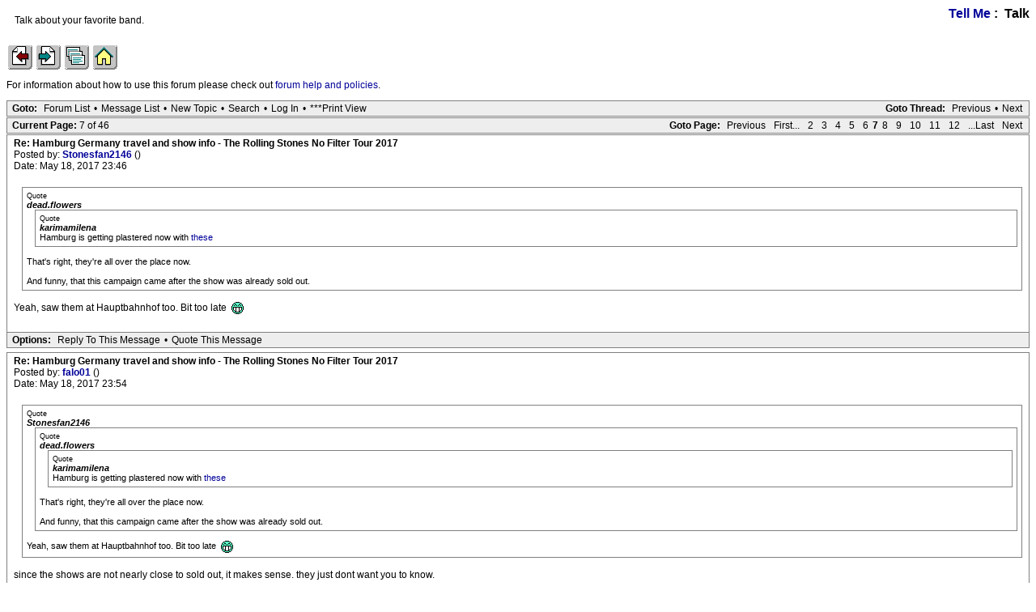

--- FILE ---
content_type: text/html; charset=utf-8
request_url: https://iorr.org/talk/read.php?1,2427625,2434918
body_size: 6559
content:
<?xml version="1.0" encoding="utf-8"?><!DOCTYPE html PUBLIC "-//W3C//DTD XHTML 1.0 Transitional//EN" "DTD/xhtml1-transitional.dtd"><html lang="EN"><head><link rel="stylesheet" type="text/css" href="https://iorr.org/talk/css.php?1,css" media="screen" /><link rel="stylesheet" type="text/css" href="https://iorr.org/talk/css.php?1,css_print" media="print" /><script type="text/javascript" src="https://iorr.org/talk/javascript.php?1"></script><title>Hamburg Germany travel and show info - The Rolling Stones No Filter Tour 2017</title></head><body onload=""><script type="text/javascript">var utag_data = {
}</script><!-- Loading script asynchronously --><script type="text/javascript">(function(a,b,c,d){
a='//tags.tiqcdn.com/utag/arenadata/iorr/prod/utag.js';
b=document;c='script';d=b.createElement(c);d.src=a;d.type='text/java'+c;d.async=true;
a=b.getElementsByTagName(c)[0];a.parentNode.insertBefore(d,a);
})();</script><div align="center"><div class="PDDiv"><span class="PhorumTitleText PhorumLargeFont">
<a href="https://iorr.org/talk/list.php?1">Tell Me</a>&nbsp;:&nbsp;
Talk
</span><div class="PhorumFloatingText">Talk about your favorite band.&nbsp;</div><!-- IORR header start --><p><a href="/news.htm"><img src="../grappage.gif" width="32" height="32" border="0" alt="Previous page" /></a>
<a href="/news.htm"><img src="../granpage.gif" width="32" height="32" border="0" alt="Next page" /></a>
<a href="/talk/"><img src="../graindex.gif" width="32" height="32" border="0" alt="First page" /></a>
<a href="/"><img src="../grahome.gif" width="32" height="32" border="0" alt="IORR home" /></a></p><!-- IORR header finish -->
<!--div style="border:5px solid;padding:10px;font-size:14pt;color:red;font-weight:bold">The IORR forum will be taken down for maintenance at 22:10 (GMT) tonight. The time is now 11:13 (GMT)</div--><P>For information about how to use this forum please
check out <A HREF="/talk/help.htm">forum help and policies</A>.</P><div class="PhorumNavBlock" style="text-align: left;"><div style="float: right;"><span class="PhorumNavHeading">Goto Thread:</span>&nbsp;<a class="PhorumNavLink" href="https://iorr.org/talk/read.php?1,1504948189,newer">Previous</a>&bull;<a class="PhorumNavLink" href="https://iorr.org/talk/read.php?1,1504948189,older">Next</a></div><span class="PhorumNavHeading PhorumHeadingLeft">Goto:</span>&nbsp;<a class="PhorumNavLink" href="https://iorr.org/talk/index.php">Forum List</a>&bull;<a class="PhorumNavLink" href="https://iorr.org/talk/list.php?1">Message List</a>&bull;<a class="PhorumNavLink" href="https://iorr.org/talk/posting.php?1">New Topic</a>&bull;<a class="PhorumNavLink" href="https://iorr.org/talk/search.php?1">Search</a>&bull;<a class="PhorumNavLink" href="https://iorr.org/talk/login.php?1">Log In</a>&bull;<a class="PhorumNavLink" href="https://iorr.org/talk/read.php?1,2427625,printview,page=7" target="_blank">***Print View</a></div><div class="PhorumNavBlock" style="text-align: left;"><div style="float: right;"><span class="PhorumNavHeading">Goto Page:</span>&nbsp;<a class="PhorumNavLink" href="https://iorr.org/talk/read.php?1,2427625,page=6">Previous</a><a class="PhorumNavLink" href="https://iorr.org/talk/read.php?1,2427625,page=1">First...</a><a class="PhorumNavLink" href="https://iorr.org/talk/read.php?1,2427625,page=2">2</a><a class="PhorumNavLink" href="https://iorr.org/talk/read.php?1,2427625,page=3">3</a><a class="PhorumNavLink" href="https://iorr.org/talk/read.php?1,2427625,page=4">4</a><a class="PhorumNavLink" href="https://iorr.org/talk/read.php?1,2427625,page=5">5</a><a class="PhorumNavLink" href="https://iorr.org/talk/read.php?1,2427625,page=6">6</a><strong>7</strong><a class="PhorumNavLink" href="https://iorr.org/talk/read.php?1,2427625,page=8">8</a><a class="PhorumNavLink" href="https://iorr.org/talk/read.php?1,2427625,page=9">9</a><a class="PhorumNavLink" href="https://iorr.org/talk/read.php?1,2427625,page=10">10</a><a class="PhorumNavLink" href="https://iorr.org/talk/read.php?1,2427625,page=11">11</a><a class="PhorumNavLink" href="https://iorr.org/talk/read.php?1,2427625,page=12">12</a><a class="PhorumNavLink" href="https://iorr.org/talk/read.php?1,2427625,page=46">...Last</a><a class="PhorumNavLink" href="https://iorr.org/talk/read.php?1,2427625,page=8">Next</a></div><span class="PhorumNavHeading PhorumHeadingLeft">Current Page: </span>7 of 46</div><a name="msg-2432625"></a><div class="PhorumReadMessageBlock"><div class="PhorumStdBlock"><div class="PhorumReadBodyHead"><strong>Re: Hamburg Germany travel and show info - The Rolling Stones No Filter Tour 2017</strong> <span class="PhorumNewFlag"></span></div><div class="PhorumReadBodyHead">Posted by:
<strong>
<a href="https://iorr.org/talk/profile.php?1,18760">
Stonesfan2146
</a>
</strong> ()</div><div class="PhorumReadBodyHead">Date: May 18, 2017 23:46</div><br /><div class="PhorumReadBodyText"><blockquote class="bbcode"><div><small>Quote<br /></small><strong>dead.flowers</strong><br /><blockquote class="bbcode"><div><small>Quote<br /></small><strong>karimamilena</strong><br />Hamburg is getting plastered now with <a href="https://www.flickr.com/photos/karimamilena/34681605086/in/dateposted-public/" target="_blank" rel="nofollow">these</a></div></blockquote><br />That&#039;s right, they&#039;re all over the place now.<br /><br />And funny, that this campaign came after the show was already sold out.</div></blockquote><br />Yeah, saw them at Hauptbahnhof too. Bit too late <img class="mod_smileys_img" src="https://iorr.org/talk/mods/smileys/images/smilie5.gif" alt="grinning smiley" title="grinning smiley"/></div><br /></div><div class="PhorumReadNavBlock" style="text-align: left;"><span class="PhorumNavHeading PhorumHeadingLeft">Options:</span>&nbsp;<a class="PhorumNavLink" href="https://iorr.org/talk/read.php?1,2427625,2432625#REPLY" rel="nofollow">Reply To This Message</a>&bull;<a class="PhorumNavLink" href="https://iorr.org/talk/read.php?1,2427625,2432625,quote=1#REPLY" rel="nofollow">Quote This Message</a></div></div><a name="msg-2432627"></a><div class="PhorumReadMessageBlock"><div class="PhorumStdBlock"><div class="PhorumReadBodyHead"><strong>Re: Hamburg Germany travel and show info - The Rolling Stones No Filter Tour 2017</strong> <span class="PhorumNewFlag"></span></div><div class="PhorumReadBodyHead">Posted by:
<strong>
<a href="https://iorr.org/talk/profile.php?1,11547">
falo01
</a>
</strong> ()</div><div class="PhorumReadBodyHead">Date: May 18, 2017 23:54</div><br /><div class="PhorumReadBodyText"><blockquote class="bbcode"><div><small>Quote<br /></small><strong>Stonesfan2146</strong><br /><blockquote class="bbcode"><div><small>Quote<br /></small><strong>dead.flowers</strong><br /><blockquote class="bbcode"><div><small>Quote<br /></small><strong>karimamilena</strong><br />Hamburg is getting plastered now with <a href="https://www.flickr.com/photos/karimamilena/34681605086/in/dateposted-public/" target="_blank" rel="nofollow">these</a></div></blockquote><br />That&#039;s right, they&#039;re all over the place now.<br /><br />And funny, that this campaign came after the show was already sold out.</div></blockquote><br />Yeah, saw them at Hauptbahnhof too. Bit too late <img class="mod_smileys_img" src="https://iorr.org/talk/mods/smileys/images/smilie5.gif" alt="grinning smiley" title="grinning smiley"/></div></blockquote><br />since the shows are not nearly close to sold out, it makes sense. they just dont want you to know.</div><br /></div><div class="PhorumReadNavBlock" style="text-align: left;"><span class="PhorumNavHeading PhorumHeadingLeft">Options:</span>&nbsp;<a class="PhorumNavLink" href="https://iorr.org/talk/read.php?1,2427625,2432627#REPLY" rel="nofollow">Reply To This Message</a>&bull;<a class="PhorumNavLink" href="https://iorr.org/talk/read.php?1,2427625,2432627,quote=1#REPLY" rel="nofollow">Quote This Message</a></div></div><a name="msg-2432628"></a><div class="PhorumReadMessageBlock"><div class="PhorumStdBlock"><div class="PhorumReadBodyHead"><strong>Re: Hamburg Germany travel and show info - The Rolling Stones No Filter Tour 2017</strong> <span class="PhorumNewFlag"></span></div><div class="PhorumReadBodyHead">Posted by:
<strong>
<a href="https://iorr.org/talk/profile.php?1,4963">
TE
</a>
</strong> ()</div><div class="PhorumReadBodyHead">Date: May 19, 2017 00:00</div><br /><div class="PhorumReadBodyText"><blockquote class="bbcode"><div><small>Quote<br /></small><strong>dead.flowers</strong><br />Anybody so lucky to have gotten a ticket for the No Filter Pit?<br /><br />Cheers<br /><br />dead.flowers</div></blockquote><br />Got them all today in Norway. That was fast!<br /><br />TE<br />Oslo</div><br /></div><div class="PhorumReadNavBlock" style="text-align: left;"><span class="PhorumNavHeading PhorumHeadingLeft">Options:</span>&nbsp;<a class="PhorumNavLink" href="https://iorr.org/talk/read.php?1,2427625,2432628#REPLY" rel="nofollow">Reply To This Message</a>&bull;<a class="PhorumNavLink" href="https://iorr.org/talk/read.php?1,2427625,2432628,quote=1#REPLY" rel="nofollow">Quote This Message</a></div></div><a name="msg-2433147"></a><div class="PhorumReadMessageBlock"><div class="PhorumStdBlock"><div class="PhorumReadBodyHead"><strong>Re: Hamburg Germany travel and show info - The Rolling Stones No Filter Tour 2017</strong> <span class="PhorumNewFlag"></span></div><div class="PhorumReadBodyHead">Posted by:
<strong>
<a href="https://iorr.org/talk/profile.php?1,4677">
frankotero
</a>
</strong> ()</div><div class="PhorumReadBodyHead">Date: May 20, 2017 22:06</div><br /><div class="PhorumReadBodyText">I&#039;m still waiting for the pit ticket ordered on 12 May with express mail, address in Germany. Did this online through Getgo.de. My friend said he got his Dusseldorf tickets yesterday, but with no names on them. If this info helps someone cool.</div><br /></div><div class="PhorumReadNavBlock" style="text-align: left;"><span class="PhorumNavHeading PhorumHeadingLeft">Options:</span>&nbsp;<a class="PhorumNavLink" href="https://iorr.org/talk/read.php?1,2427625,2433147#REPLY" rel="nofollow">Reply To This Message</a>&bull;<a class="PhorumNavLink" href="https://iorr.org/talk/read.php?1,2427625,2433147,quote=1#REPLY" rel="nofollow">Quote This Message</a></div></div><a name="msg-2433149"></a><div class="PhorumReadMessageBlock"><div class="PhorumStdBlock"><div class="PhorumReadBodyHead"><strong>Re: Hamburg Germany travel and show info - The Rolling Stones No Filter Tour 2017</strong> <span class="PhorumNewFlag"></span></div><div class="PhorumReadBodyHead">Posted by:
<strong>
<a href="https://iorr.org/talk/profile.php?1,2798">
MAF
</a>
</strong> ()</div><div class="PhorumReadBodyHead">Date: May 20, 2017 22:20</div><br /><div class="PhorumReadBodyText">Got my silver pit ticket (personalized ticket): No name printed on it. You have to fill in your name by yourself.</div><br /></div><div class="PhorumReadNavBlock" style="text-align: left;"><span class="PhorumNavHeading PhorumHeadingLeft">Options:</span>&nbsp;<a class="PhorumNavLink" href="https://iorr.org/talk/read.php?1,2427625,2433149#REPLY" rel="nofollow">Reply To This Message</a>&bull;<a class="PhorumNavLink" href="https://iorr.org/talk/read.php?1,2427625,2433149,quote=1#REPLY" rel="nofollow">Quote This Message</a></div></div><a name="msg-2433165"></a><div class="PhorumReadMessageBlock"><div class="PhorumStdBlock"><div class="PhorumReadBodyHead"><strong>Re: Hamburg Germany travel and show info - The Rolling Stones No Filter Tour 2017</strong> <span class="PhorumNewFlag"></span></div><div class="PhorumReadBodyHead">Posted by:
<strong>
<a href="https://iorr.org/talk/profile.php?1,8463">
basti
</a>
</strong> ()</div><div class="PhorumReadBodyHead">Date: May 20, 2017 23:38</div><br /><div class="PhorumReadBodyText">I have my Tickets too <img class="mod_smileys_img" src="https://iorr.org/talk/mods/smileys/images/smilie1.gif" alt="smiling smiley" title="smiling smiley"/></div><br /></div><div class="PhorumReadNavBlock" style="text-align: left;"><span class="PhorumNavHeading PhorumHeadingLeft">Options:</span>&nbsp;<a class="PhorumNavLink" href="https://iorr.org/talk/read.php?1,2427625,2433165#REPLY" rel="nofollow">Reply To This Message</a>&bull;<a class="PhorumNavLink" href="https://iorr.org/talk/read.php?1,2427625,2433165,quote=1#REPLY" rel="nofollow">Quote This Message</a></div></div><a name="msg-2433259"></a><div class="PhorumReadMessageBlock"><div class="PhorumStdBlock"><div class="PhorumReadBodyHead"><strong>Re: Hamburg Germany travel and show info - The Rolling Stones No Filter Tour 2017</strong> <span class="PhorumNewFlag"></span></div><div class="PhorumReadBodyHead">Posted by:
<strong>
<a href="https://iorr.org/talk/profile.php?1,5245">
john lomax
</a>
</strong> ()</div><div class="PhorumReadBodyHead">Date: May 21, 2017 12:05</div><br /><div class="PhorumReadBodyText">Anyone in the U.K. receive their Hamburg tickets yet?</div><br /></div><div class="PhorumReadNavBlock" style="text-align: left;"><span class="PhorumNavHeading PhorumHeadingLeft">Options:</span>&nbsp;<a class="PhorumNavLink" href="https://iorr.org/talk/read.php?1,2427625,2433259#REPLY" rel="nofollow">Reply To This Message</a>&bull;<a class="PhorumNavLink" href="https://iorr.org/talk/read.php?1,2427625,2433259,quote=1#REPLY" rel="nofollow">Quote This Message</a></div></div><a name="msg-2433260"></a><div class="PhorumReadMessageBlock"><div class="PhorumStdBlock"><div class="PhorumReadBodyHead"><strong>Re: Hamburg Germany travel and show info - The Rolling Stones No Filter Tour 2017</strong> <span class="PhorumNewFlag"></span></div><div class="PhorumReadBodyHead">Posted by:
<strong>
<a href="https://iorr.org/talk/profile.php?1,14725">
ladywilliam
</a>
</strong> ()</div><div class="PhorumReadBodyHead">Date: May 21, 2017 12:10</div><br /><div class="PhorumReadBodyText"><blockquote class="bbcode"><div><small>Quote<br /></small><strong>john lomax</strong><br />Anyone in the U.K. receive their Hamburg tickets yet?</div></blockquote><br />I purchased a silver pit through pre-sale, and received it on Wednesday 17 May by UPS. London address.</div><br /></div><div class="PhorumReadNavBlock" style="text-align: left;"><span class="PhorumNavHeading PhorumHeadingLeft">Options:</span>&nbsp;<a class="PhorumNavLink" href="https://iorr.org/talk/read.php?1,2427625,2433260#REPLY" rel="nofollow">Reply To This Message</a>&bull;<a class="PhorumNavLink" href="https://iorr.org/talk/read.php?1,2427625,2433260,quote=1#REPLY" rel="nofollow">Quote This Message</a></div></div><a name="msg-2433261"></a><div class="PhorumReadMessageBlock"><div class="PhorumStdBlock"><div class="PhorumReadBodyHead"><strong>Re: Hamburg Germany travel and show info - The Rolling Stones No Filter Tour 2017</strong> <span class="PhorumNewFlag"></span></div><div class="PhorumReadBodyHead">Posted by:
<strong>
<a href="https://iorr.org/talk/profile.php?1,6999">
Topi
</a>
</strong> ()</div><div class="PhorumReadBodyHead">Date: May 21, 2017 12:16</div><br /><div class="PhorumReadBodyText">Got my Hamburg and Munich tickets thru UPS on Friday!</div><br /></div><div class="PhorumReadNavBlock" style="text-align: left;"><span class="PhorumNavHeading PhorumHeadingLeft">Options:</span>&nbsp;<a class="PhorumNavLink" href="https://iorr.org/talk/read.php?1,2427625,2433261#REPLY" rel="nofollow">Reply To This Message</a>&bull;<a class="PhorumNavLink" href="https://iorr.org/talk/read.php?1,2427625,2433261,quote=1#REPLY" rel="nofollow">Quote This Message</a></div></div><a name="msg-2433262"></a><div class="PhorumReadMessageBlock"><div class="PhorumStdBlock"><div class="PhorumReadBodyHead"><strong>Re: Hamburg Germany travel and show info - The Rolling Stones No Filter Tour 2017</strong> <span class="PhorumNewFlag"></span></div><div class="PhorumReadBodyHead">Posted by:
<strong>
<a href="https://iorr.org/talk/profile.php?1,4963">
TE
</a>
</strong> ()</div><div class="PhorumReadBodyHead">Date: May 21, 2017 12:21</div><br /><div class="PhorumReadBodyText">Love UPS (not)...<br />Got five envelopes. Had my home address registered, my mistake.<br />This jerk just put them in the box for newspapers. Nothing signed.<br />And it was pissing down... Box open... They all survived...<br />Same thing happend to our friend &#039;Dandy&#039;.<br />Call UPS if you know you will not be at home.<br /><br />TE<br />Oslo</div><br /></div><div class="PhorumReadNavBlock" style="text-align: left;"><span class="PhorumNavHeading PhorumHeadingLeft">Options:</span>&nbsp;<a class="PhorumNavLink" href="https://iorr.org/talk/read.php?1,2427625,2433262#REPLY" rel="nofollow">Reply To This Message</a>&bull;<a class="PhorumNavLink" href="https://iorr.org/talk/read.php?1,2427625,2433262,quote=1#REPLY" rel="nofollow">Quote This Message</a></div></div><a name="msg-2433272"></a><div class="PhorumReadMessageBlock"><div class="PhorumStdBlock"><div class="PhorumReadBodyHead"><strong>Re: Hamburg Germany travel and show info - The Rolling Stones No Filter Tour 2017</strong> <span class="PhorumNewFlag"></span></div><div class="PhorumReadBodyHead">Posted by:
<strong>
<a href="https://iorr.org/talk/profile.php?1,5245">
john lomax
</a>
</strong> ()</div><div class="PhorumReadBodyHead">Date: May 21, 2017 13:08</div><br /><div class="PhorumReadBodyText">Hhhmmm I ordered Silver out too but the ticket hasn&#039;t arrived yet...I am in Hampshire but that shouldn&#039;t make a difference....</div><br /></div><div class="PhorumReadNavBlock" style="text-align: left;"><span class="PhorumNavHeading PhorumHeadingLeft">Options:</span>&nbsp;<a class="PhorumNavLink" href="https://iorr.org/talk/read.php?1,2427625,2433272#REPLY" rel="nofollow">Reply To This Message</a>&bull;<a class="PhorumNavLink" href="https://iorr.org/talk/read.php?1,2427625,2433272,quote=1#REPLY" rel="nofollow">Quote This Message</a></div></div><a name="msg-2433361"></a><div class="PhorumReadMessageBlock"><div class="PhorumStdBlock"><div class="PhorumReadBodyHead"><strong>Re: Hamburg Germany travel and show info - The Rolling Stones No Filter Tour 2017</strong> <span class="PhorumNewFlag"></span></div><div class="PhorumReadBodyHead">Posted by:
<strong>
<a href="https://iorr.org/talk/profile.php?1,22792">
karimamilena
</a>
</strong> ()</div><div class="PhorumReadBodyHead">Date: May 21, 2017 21:28</div><br /><div class="PhorumReadBodyText"><blockquote class="bbcode"><div><small>Quote<br /></small><strong>Stonesfan2146</strong><br /><blockquote class="bbcode"><div><small>Quote<br /></small><strong>dead.flowers</strong><br /><blockquote class="bbcode"><div><small>Quote<br /></small><strong>karimamilena</strong><br />Hamburg is getting plastered now with <a href="https://www.flickr.com/photos/karimamilena/34681605086/in/dateposted-public/" target="_blank" rel="nofollow">these</a></div></blockquote><br />That&#039;s right, they&#039;re all over the place now.<br /><br />And funny, that this campaign came after the show was already sold out.</div></blockquote><br />Yeah, saw them at Hauptbahnhof too. Bit too late <img class="mod_smileys_img" src="https://iorr.org/talk/mods/smileys/images/smilie5.gif" alt="grinning smiley" title="grinning smiley"/></div></blockquote><br />How nice to see some other peeps from Hamburg here. We should really make an effort to meet up before the gig for a <img class="mod_smileys_img" src="https://iorr.org/talk/mods/smileys/images/smiley15.gif" alt="smileys with beer" title="smileys with beer"/></div><br /></div><div class="PhorumReadNavBlock" style="text-align: left;"><span class="PhorumNavHeading PhorumHeadingLeft">Options:</span>&nbsp;<a class="PhorumNavLink" href="https://iorr.org/talk/read.php?1,2427625,2433361#REPLY" rel="nofollow">Reply To This Message</a>&bull;<a class="PhorumNavLink" href="https://iorr.org/talk/read.php?1,2427625,2433361,quote=1#REPLY" rel="nofollow">Quote This Message</a></div></div><a name="msg-2433764"></a><div class="PhorumReadMessageBlock"><div class="PhorumStdBlock"><div class="PhorumReadBodyHead"><strong>Re: Hamburg Germany travel and show info - The Rolling Stones No Filter Tour 2017</strong> <span class="PhorumNewFlag"></span></div><div class="PhorumReadBodyHead">Posted by:
<strong>
<a href="https://iorr.org/talk/profile.php?1,3408">
dead.flowers
</a>
</strong> ()</div><div class="PhorumReadBodyHead">Date: May 23, 2017 15:47</div><br /><div class="PhorumReadBodyText"><blockquote class="bbcode"><div><small>Quote<br /></small><strong>karimamilena</strong><br /><blockquote class="bbcode"><div><small>Quote<br /></small><strong>Stonesfan2146</strong><br /><blockquote class="bbcode"><div><small>Quote<br /></small><strong>dead.flowers</strong><br /><blockquote class="bbcode"><div><small>Quote<br /></small><strong>karimamilena</strong><br />Hamburg is getting plastered now with <a href="https://www.flickr.com/photos/karimamilena/34681605086/in/dateposted-public/" target="_blank" rel="nofollow">these</a></div></blockquote><br />That&#039;s right, they&#039;re all over the place now.<br /><br />And funny, that this campaign came after the show was already sold out.</div></blockquote><br />Yeah, saw them at Hauptbahnhof too. Bit too late <img class="mod_smileys_img" src="https://iorr.org/talk/mods/smileys/images/smilie5.gif" alt="grinning smiley" title="grinning smiley"/></div></blockquote><br />How nice to see some other peeps from Hamburg here. We should really make an effort to meet up before the gig for a <img class="mod_smileys_img" src="https://iorr.org/talk/mods/smileys/images/smiley15.gif" alt="smileys with beer" title="smileys with beer"/></div></blockquote><br />Any suggestions?<br /><br />And, meanwhile literally the whole town is decorated in yellow with &quot;Stones No Filter&quot; ads.</div><br /></div><div class="PhorumReadNavBlock" style="text-align: left;"><span class="PhorumNavHeading PhorumHeadingLeft">Options:</span>&nbsp;<a class="PhorumNavLink" href="https://iorr.org/talk/read.php?1,2427625,2433764#REPLY" rel="nofollow">Reply To This Message</a>&bull;<a class="PhorumNavLink" href="https://iorr.org/talk/read.php?1,2427625,2433764,quote=1#REPLY" rel="nofollow">Quote This Message</a></div></div><a name="msg-2433775"></a><div class="PhorumReadMessageBlock"><div class="PhorumStdBlock"><div class="PhorumReadBodyHead"><strong>Re: Hamburg Germany travel and show info - The Rolling Stones No Filter Tour 2017</strong> <span class="PhorumNewFlag"></span></div><div class="PhorumReadBodyHead">Posted by:
<strong>
<a href="https://iorr.org/talk/profile.php?1,4677">
frankotero
</a>
</strong> ()</div><div class="PhorumReadBodyHead">Date: May 23, 2017 16:16</div><br /><div class="PhorumReadBodyText">Hope some of those posters last until gig time because I won&#039;t be there until then. Must be a nice sight to see, tongues everywhere.</div><br /></div><div class="PhorumReadNavBlock" style="text-align: left;"><span class="PhorumNavHeading PhorumHeadingLeft">Options:</span>&nbsp;<a class="PhorumNavLink" href="https://iorr.org/talk/read.php?1,2427625,2433775#REPLY" rel="nofollow">Reply To This Message</a>&bull;<a class="PhorumNavLink" href="https://iorr.org/talk/read.php?1,2427625,2433775,quote=1#REPLY" rel="nofollow">Quote This Message</a></div></div><a name="msg-2434394"></a><div class="PhorumReadMessageBlock"><div class="PhorumStdBlock"><div class="PhorumReadBodyHead"><strong>Re: Hamburg Germany travel and show info - The Rolling Stones No Filter Tour 2017</strong> <span class="PhorumNewFlag"></span></div><div class="PhorumReadBodyHead">Posted by:
<strong>
<a href="https://iorr.org/talk/profile.php?1,22792">
karimamilena
</a>
</strong> ()</div><div class="PhorumReadBodyHead">Date: May 25, 2017 13:10</div><br /><div class="PhorumReadBodyText"><blockquote class="bbcode"><div><small>Quote<br /></small><strong>dead.flowers</strong><br /><blockquote class="bbcode"><div><small>Quote<br /></small><strong>karimamilena</strong><br /><blockquote class="bbcode"><div><small>Quote<br /></small><strong>Stonesfan2146</strong><br /><blockquote class="bbcode"><div><small>Quote<br /></small><strong>dead.flowers</strong><br /><blockquote class="bbcode"><div><small>Quote<br /></small><strong>karimamilena</strong><br />Hamburg is getting plastered now with <a href="https://www.flickr.com/photos/karimamilena/34681605086/in/dateposted-public/" target="_blank" rel="nofollow">these</a></div></blockquote><br />That&#039;s right, they&#039;re all over the place now.<br /><br />And funny, that this campaign came after the show was already sold out.</div></blockquote><br />Yeah, saw them at Hauptbahnhof too. Bit too late <img class="mod_smileys_img" src="https://iorr.org/talk/mods/smileys/images/smilie5.gif" alt="grinning smiley" title="grinning smiley"/></div></blockquote><br />How nice to see some other peeps from Hamburg here. We should really make an effort to meet up before the gig for a <img class="mod_smileys_img" src="https://iorr.org/talk/mods/smileys/images/smiley15.gif" alt="smileys with beer" title="smileys with beer"/></div></blockquote><br />Any suggestions?<br /><br />And, meanwhile literally the whole town is decorated in yellow with &quot;Stones No Filter&quot; ads.</div></blockquote><br />I think <a href="http://www.eventcenter-hamburg.de/" target="_blank" rel="nofollow">Landhaus Walter</a> would be perfect. It&#039;s 3 mins from train station Borgweg and 3 mins to the Festwiese. Their Downtown Bluesclub is also sometimes doing special Stones evenings and even Mick&#039;s brother has played there live already.<br /><br /><br /><br />Edited 1 time(s). Last edit at 2017-05-25 13:12 by karimamilena.</div><br /></div><div class="PhorumReadNavBlock" style="text-align: left;"><span class="PhorumNavHeading PhorumHeadingLeft">Options:</span>&nbsp;<a class="PhorumNavLink" href="https://iorr.org/talk/read.php?1,2427625,2434394#REPLY" rel="nofollow">Reply To This Message</a>&bull;<a class="PhorumNavLink" href="https://iorr.org/talk/read.php?1,2427625,2434394,quote=1#REPLY" rel="nofollow">Quote This Message</a></div></div><a name="msg-2434419"></a><div class="PhorumReadMessageBlock"><div class="PhorumStdBlock"><div class="PhorumReadBodyHead"><strong>Re: Hamburg Germany travel and show info - The Rolling Stones No Filter Tour 2017</strong> <span class="PhorumNewFlag"></span></div><div class="PhorumReadBodyHead">Posted by:
<strong>
<a href="https://iorr.org/talk/profile.php?1,10311">
xke38
</a>
</strong> ()</div><div class="PhorumReadBodyHead">Date: May 25, 2017 16:06</div><br /><div class="PhorumReadBodyText">Or Schumachers beergarden, which is almost literally backstage.<br /><br /><a href="https://www.schumachers-biergarten.de/" target="_blank" rel="nofollow">Schumachers</a></div><br /></div><div class="PhorumReadNavBlock" style="text-align: left;"><span class="PhorumNavHeading PhorumHeadingLeft">Options:</span>&nbsp;<a class="PhorumNavLink" href="https://iorr.org/talk/read.php?1,2427625,2434419#REPLY" rel="nofollow">Reply To This Message</a>&bull;<a class="PhorumNavLink" href="https://iorr.org/talk/read.php?1,2427625,2434419,quote=1#REPLY" rel="nofollow">Quote This Message</a></div></div><a name="msg-2434460"></a><div class="PhorumReadMessageBlock"><div class="PhorumStdBlock"><div class="PhorumReadBodyHead"><strong>Re: Hamburg Germany travel and show info - The Rolling Stones No Filter Tour 2017</strong> <span class="PhorumNewFlag"></span></div><div class="PhorumReadBodyHead">Posted by:
<strong>
<a href="https://iorr.org/talk/profile.php?1,22792">
karimamilena
</a>
</strong> ()</div><div class="PhorumReadBodyHead">Date: May 25, 2017 19:51</div><br /><div class="PhorumReadBodyText"><blockquote class="bbcode"><div><small>Quote<br /></small><strong>xke38</strong><br />Or Schumachers beergarden, which is almost literally backstage.<br /><br /><a href="https://www.schumachers-biergarten.de/" target="_blank" rel="nofollow">Schumachers</a></div></blockquote><br />Yep, also a very good place. Although that is already very crowded without a Stones gig just opposite. And might be a bit harder to find for non-locals.<br /><br />There is also still the <a href="http://www.lesecafe-amrosengarten.de/" target="_blank" rel="nofollow">Lesecafé am Rosengarten</a> which is rather small and only outdoors but also just about 3 mins away. And probably even harder to find for non-locals. I just hope the weather will behave nicely that day.</div><br /></div><div class="PhorumReadNavBlock" style="text-align: left;"><span class="PhorumNavHeading PhorumHeadingLeft">Options:</span>&nbsp;<a class="PhorumNavLink" href="https://iorr.org/talk/read.php?1,2427625,2434460#REPLY" rel="nofollow">Reply To This Message</a>&bull;<a class="PhorumNavLink" href="https://iorr.org/talk/read.php?1,2427625,2434460,quote=1#REPLY" rel="nofollow">Quote This Message</a></div></div><a name="msg-2434466"></a><div class="PhorumReadMessageBlock"><div class="PhorumStdBlock"><div class="PhorumReadBodyHead"><strong>Re: Hamburg Germany travel and show info - The Rolling Stones No Filter Tour 2017</strong> <span class="PhorumNewFlag"></span></div><div class="PhorumReadBodyHead">Posted by:
<strong>
<a href="https://iorr.org/talk/profile.php?1,3936">
Hanns Rainsch
</a>
</strong> ()</div><div class="PhorumReadBodyHead">Date: May 25, 2017 20:07</div><br /><div class="PhorumReadBodyText">Anyone else who got his tickets thru viagogo?</div><br /></div><div class="PhorumReadNavBlock" style="text-align: left;"><span class="PhorumNavHeading PhorumHeadingLeft">Options:</span>&nbsp;<a class="PhorumNavLink" href="https://iorr.org/talk/read.php?1,2427625,2434466#REPLY" rel="nofollow">Reply To This Message</a>&bull;<a class="PhorumNavLink" href="https://iorr.org/talk/read.php?1,2427625,2434466,quote=1#REPLY" rel="nofollow">Quote This Message</a></div></div><a name="msg-2434473"></a><div class="PhorumReadMessageBlock"><div class="PhorumStdBlock"><div class="PhorumReadBodyHead"><strong>Re: Hamburg Germany travel and show info - The Rolling Stones No Filter Tour 2017</strong> <span class="PhorumNewFlag"></span></div><div class="PhorumReadBodyHead">Posted by:
<strong>
<a href="https://iorr.org/talk/profile.php?1,22792">
karimamilena
</a>
</strong> ()</div><div class="PhorumReadBodyHead">Date: May 25, 2017 20:41</div><br /><div class="PhorumReadBodyText">That&#039;s a rip-off resale site. Got mine through Eventim and Ticketmaster, no problems at all.</div><br /></div><div class="PhorumReadNavBlock" style="text-align: left;"><span class="PhorumNavHeading PhorumHeadingLeft">Options:</span>&nbsp;<a class="PhorumNavLink" href="https://iorr.org/talk/read.php?1,2427625,2434473#REPLY" rel="nofollow">Reply To This Message</a>&bull;<a class="PhorumNavLink" href="https://iorr.org/talk/read.php?1,2427625,2434473,quote=1#REPLY" rel="nofollow">Quote This Message</a></div></div><a name="msg-2434910"></a><div class="PhorumReadMessageBlock"><div class="PhorumStdBlock"><div class="PhorumReadBodyHead"><strong>Question regarding Hamburg Pit tickets (rip off!?)</strong> <span class="PhorumNewFlag"></span></div><div class="PhorumReadBodyHead">Posted by:
<strong>
<a href="https://iorr.org/talk/profile.php?1,3936">
Hanns Rainsch
</a>
</strong> ()</div><div class="PhorumReadBodyHead">Date: May 25, 2017 11:27</div><br /><div class="PhorumReadBodyText">Hey, like many others I ordered my tickets through eventim.de on May 12 for the total amount of 452,87 € for 2 tickets. Yesterday I received them and was utterly shocked there is just the amount of 103 € including fees (!!!) printed on each of them. Is this normal? It is not even half the price I paid! Please tell me of your experience and what one can do. Best regards, Eike</div><br /></div><div class="PhorumReadNavBlock" style="text-align: left;"><span class="PhorumNavHeading PhorumHeadingLeft">Options:</span>&nbsp;<a class="PhorumNavLink" href="https://iorr.org/talk/read.php?1,2427625,2434910#REPLY" rel="nofollow">Reply To This Message</a>&bull;<a class="PhorumNavLink" href="https://iorr.org/talk/read.php?1,2427625,2434910,quote=1#REPLY" rel="nofollow">Quote This Message</a></div></div><a name="msg-2434911"></a><div class="PhorumReadMessageBlock"><div class="PhorumStdBlock"><div class="PhorumReadBodyHead"><strong>Re: Question regarding Hamburg Pit tickets (rip off!?)</strong> <span class="PhorumNewFlag"></span></div><div class="PhorumReadBodyHead">Posted by:
<strong>
<a href="https://iorr.org/talk/profile.php?1,4677">
frankotero
</a>
</strong> ()</div><div class="PhorumReadBodyHead">Date: May 25, 2017 12:11</div><br /><div class="PhorumReadBodyText">Well, I paid 1275,00 for the VIP deal and no news about the ticket yet. So yes I can feel your frustration.</div><br /></div><div class="PhorumReadNavBlock" style="text-align: left;"><span class="PhorumNavHeading PhorumHeadingLeft">Options:</span>&nbsp;<a class="PhorumNavLink" href="https://iorr.org/talk/read.php?1,2427625,2434911#REPLY" rel="nofollow">Reply To This Message</a>&bull;<a class="PhorumNavLink" href="https://iorr.org/talk/read.php?1,2427625,2434911,quote=1#REPLY" rel="nofollow">Quote This Message</a></div></div><a name="msg-2434912"></a><div class="PhorumReadMessageBlock"><div class="PhorumStdBlock"><div class="PhorumReadBodyHead"><strong>Re: Question regarding Hamburg Pit tickets (rip off!?)</strong> <span class="PhorumNewFlag"></span></div><div class="PhorumReadBodyHead">Posted by:
<strong>
<a href="https://iorr.org/talk/profile.php?1,13699">
Irix
</a>
</strong> ()</div><div class="PhorumReadBodyHead">Date: May 25, 2017 12:15</div><br /><div class="PhorumReadBodyText">The &#039;NoFilter Pit&#039;-Tickets were in Germany EUR 799 and the &#039;Silver Pit&#039;-Tickets in Hamburg EUR 149 - [<a href="https://iorr.org/talk/read.php?1,2427625,2429224#msg-2429224" target="_blank" rel="nofollow">iorr.org</a>] .<br /><br />What is stated in the order confirmation / booking reference sent to you via eMail by Eventim.de ?<br /><br />If there&#039;re really differences between your order, the order confirmation and the delivered Ticket then you should contact Eventim&#039;s <a href="http://www.eventim.de/Tickets.html?affiliate=EVE&amp;hilfeid=113&amp;doc=feature/helpContact/contact&amp;fun=contact&amp;language=en" target="_blank" rel="nofollow"><u>Customer Support</u></a>.</div><br /></div><div class="PhorumReadNavBlock" style="text-align: left;"><span class="PhorumNavHeading PhorumHeadingLeft">Options:</span>&nbsp;<a class="PhorumNavLink" href="https://iorr.org/talk/read.php?1,2427625,2434912#REPLY" rel="nofollow">Reply To This Message</a>&bull;<a class="PhorumNavLink" href="https://iorr.org/talk/read.php?1,2427625,2434912,quote=1#REPLY" rel="nofollow">Quote This Message</a></div></div><a name="msg-2434913"></a><div class="PhorumReadMessageBlock"><div class="PhorumStdBlock"><div class="PhorumReadBodyHead"><strong>Re: Question regarding Hamburg Pit tickets (rip off!?)</strong> <span class="PhorumNewFlag"></span></div><div class="PhorumReadBodyHead">Posted by:
<strong>
<a href="https://iorr.org/talk/profile.php?1,3936">
Hanns Rainsch
</a>
</strong> ()</div><div class="PhorumReadBodyHead">Date: May 25, 2017 12:20</div><br /><div class="PhorumReadBodyText">Well, I ordered thru eventim but got all confirmation mails from viagogo. The ticket says Stehplatz Innenraum, which is what I expected to receive. But when I ordered, the price per ticket was about 160-180 € plus about 130-150 € in fees, but the tickets I received have 103 € incl. fees on it and that is what frustrates me...why did I have to pay more than 200 € more than the tickets are actually worth?</div><br /></div><div class="PhorumReadNavBlock" style="text-align: left;"><span class="PhorumNavHeading PhorumHeadingLeft">Options:</span>&nbsp;<a class="PhorumNavLink" href="https://iorr.org/talk/read.php?1,2427625,2434913#REPLY" rel="nofollow">Reply To This Message</a>&bull;<a class="PhorumNavLink" href="https://iorr.org/talk/read.php?1,2427625,2434913,quote=1#REPLY" rel="nofollow">Quote This Message</a></div></div><a name="msg-2434914"></a><div class="PhorumReadMessageBlock"><div class="PhorumStdBlock"><div class="PhorumReadBodyHead"><strong>Re: Question regarding Hamburg Pit tickets (rip off!?)</strong> <span class="PhorumNewFlag"></span></div><div class="PhorumReadBodyHead">Posted by:
<strong>
<a href="https://iorr.org/talk/profile.php?1,8910">
grzegorz67
</a>
</strong> ()</div><div class="PhorumReadBodyHead">Date: May 25, 2017 12:28</div><br /><div class="PhorumReadBodyText"><blockquote class="bbcode"><div><small>Quote<br /></small><strong>Hanns Rainsch</strong><br />Well, I ordered thru eventim but got all confirmation mails from viagogo. The ticket says Stehplatz Innenraum, which is what I expected to receive. But when I ordered, the price per ticket was about 160-180 € plus about 130-150 € in fees, but the tickets I received have 103 € incl. fees on it and that is what frustrates me...why did I have to pay more than 200 € more than the tickets are actually worth?</div></blockquote><br />Did the link lead you to viagogo perhaps rather than eventim&#039;s own ordering page? Those extra charges sound very viagogo-like <img class="mod_smileys_img" src="https://iorr.org/talk/mods/smileys/images/smilie2.gif" alt="sad smiley" title="sad smiley"/></div><br /></div><div class="PhorumReadNavBlock" style="text-align: left;"><span class="PhorumNavHeading PhorumHeadingLeft">Options:</span>&nbsp;<a class="PhorumNavLink" href="https://iorr.org/talk/read.php?1,2427625,2434914#REPLY" rel="nofollow">Reply To This Message</a>&bull;<a class="PhorumNavLink" href="https://iorr.org/talk/read.php?1,2427625,2434914,quote=1#REPLY" rel="nofollow">Quote This Message</a></div></div><a name="msg-2434915"></a><div class="PhorumReadMessageBlock"><div class="PhorumStdBlock"><div class="PhorumReadBodyHead"><strong>Re: Question regarding Hamburg Pit tickets (rip off!?)</strong> <span class="PhorumNewFlag"></span></div><div class="PhorumReadBodyHead">Posted by:
<strong>
<a href="https://iorr.org/talk/profile.php?1,4808">
TooTough
</a>
</strong> ()</div><div class="PhorumReadBodyHead">Date: May 25, 2017 12:28</div><br /><div class="PhorumReadBodyText"><blockquote class="bbcode"><div><small>Quote<br /></small><strong>Hanns Rainsch</strong><br />Well, I ordered thru eventim but got all confirmation mails from viagogo. The ticket says Stehplatz Innenraum, which is what I expected to receive. But when I ordered, the price per ticket was about 160-180 € plus about 130-150 € in fees, but the tickets I received have 103 € incl. fees on it and that is what frustrates me...why did I have to pay more than 200 € more than the tickets are actually worth?</div></blockquote><br />There must be something wrong.<br /><br />Why do you get the confirmation via Viagogo? It´s a re-seller<br />which easily takes 450 € for 200€-tickets. Maybe <i>you</i><br />made a mistake!? Eventim is a secure site. If you buy there,<br /><b>they</b> confirm it.</div><br /></div><div class="PhorumReadNavBlock" style="text-align: left;"><span class="PhorumNavHeading PhorumHeadingLeft">Options:</span>&nbsp;<a class="PhorumNavLink" href="https://iorr.org/talk/read.php?1,2427625,2434915#REPLY" rel="nofollow">Reply To This Message</a>&bull;<a class="PhorumNavLink" href="https://iorr.org/talk/read.php?1,2427625,2434915,quote=1#REPLY" rel="nofollow">Quote This Message</a></div></div><a name="msg-2434916"></a><div class="PhorumReadMessageBlock"><div class="PhorumStdBlock"><div class="PhorumReadBodyHead"><strong>Re: Question regarding Hamburg Pit tickets (rip off!?)</strong> <span class="PhorumNewFlag"></span></div><div class="PhorumReadBodyHead">Posted by:
<strong>
<a href="https://iorr.org/talk/profile.php?1,6371">
thomas guitar
</a>
</strong> ()</div><div class="PhorumReadBodyHead">Date: May 25, 2017 12:33</div><br /><div class="PhorumReadBodyText">To find Hotels in Hamburg at the weekend its almost unpossible. There is another event at the weekend.</div><br /></div><div class="PhorumReadNavBlock" style="text-align: left;"><span class="PhorumNavHeading PhorumHeadingLeft">Options:</span>&nbsp;<a class="PhorumNavLink" href="https://iorr.org/talk/read.php?1,2427625,2434916#REPLY" rel="nofollow">Reply To This Message</a>&bull;<a class="PhorumNavLink" href="https://iorr.org/talk/read.php?1,2427625,2434916,quote=1#REPLY" rel="nofollow">Quote This Message</a></div></div><a name="msg-2434917"></a><div class="PhorumReadMessageBlock"><div class="PhorumStdBlock"><div class="PhorumReadBodyHead"><strong>Re: Question regarding Hamburg Pit tickets (rip off!?)</strong> <span class="PhorumNewFlag"></span></div><div class="PhorumReadBodyHead">Posted by:
<strong>
<a href="https://iorr.org/talk/profile.php?1,13699">
Irix
</a>
</strong> ()</div><div class="PhorumReadBodyHead">Date: May 25, 2017 13:15</div><br /><div class="PhorumReadBodyText"><blockquote class="bbcode"><div><small>Quote<br /></small><strong>thomas guitar</strong><br /><br />To find Hotels in Hamburg at the weekend its almost unpossible.</div></blockquote><br />Maybe this helps: [<a href="https://iorr.org/talk/read.php?1,2427625,2430823#msg-2430823" target="_blank" rel="nofollow">iorr.org</a>] .</div><br /></div><div class="PhorumReadNavBlock" style="text-align: left;"><span class="PhorumNavHeading PhorumHeadingLeft">Options:</span>&nbsp;<a class="PhorumNavLink" href="https://iorr.org/talk/read.php?1,2427625,2434917#REPLY" rel="nofollow">Reply To This Message</a>&bull;<a class="PhorumNavLink" href="https://iorr.org/talk/read.php?1,2427625,2434917,quote=1#REPLY" rel="nofollow">Quote This Message</a></div></div><a name="msg-2434918"></a><div class="PhorumReadMessageBlock"><div class="PhorumStdBlock"><div class="PhorumReadBodyHead"><strong>Re: Question regarding Hamburg Pit tickets (rip off!?)</strong> <span class="PhorumNewFlag"></span></div><div class="PhorumReadBodyHead">Posted by:
<strong>
<a href="https://iorr.org/talk/profile.php?1,3936">
Hanns Rainsch
</a>
</strong> ()</div><div class="PhorumReadBodyHead">Date: May 25, 2017 14:02</div><br /><div class="PhorumReadBodyText"><blockquote class="bbcode"><div><small>Quote<br /></small><strong>TooTough</strong><br /><blockquote class="bbcode"><div><small>Quote<br /></small><strong>Hanns Rainsch</strong><br />Well, I ordered thru eventim but got all confirmation mails from viagogo. The ticket says Stehplatz Innenraum, which is what I expected to receive. But when I ordered, the price per ticket was about 160-180 € plus about 130-150 € in fees, but the tickets I received have 103 € incl. fees on it and that is what frustrates me...why did I have to pay more than 200 € more than the tickets are actually worth?</div></blockquote><br />There must be something wrong.<br /><br />Why do you get the confirmation via Viagogo? It´s a re-seller<br />which easily takes 450 € for 200€-tickets. Maybe <i>you</i><br />made a mistake!? Eventim is a secure site. If you buy there,<br /><b>they</b> confirm it.</div></blockquote><br />Well, I just did the pre-sale at 12 o clock it has very frantic but it was all thru eventim until i finally got hold on tix after a dozen attemps, then i got redirected to this viagogo shit scheme</div><br /></div><div class="PhorumReadNavBlock" style="text-align: left;"><span class="PhorumNavHeading PhorumHeadingLeft">Options:</span>&nbsp;<a class="PhorumNavLink" href="https://iorr.org/talk/read.php?1,2427625,2434918#REPLY" rel="nofollow">Reply To This Message</a>&bull;<a class="PhorumNavLink" href="https://iorr.org/talk/read.php?1,2427625,2434918,quote=1#REPLY" rel="nofollow">Quote This Message</a></div></div><a name="msg-2434919"></a><div class="PhorumReadMessageBlock"><div class="PhorumStdBlock"><div class="PhorumReadBodyHead"><strong>Re: Question regarding Hamburg Pit tickets (rip off!?)</strong> <span class="PhorumNewFlag"></span></div><div class="PhorumReadBodyHead">Posted by:
<strong>
<a href="https://iorr.org/talk/profile.php?1,9328">
Happy24
</a>
</strong> ()</div><div class="PhorumReadBodyHead">Date: May 25, 2017 15:19</div><br /><div class="PhorumReadBodyText">If it says Stehplatz Innenraum, then what you got are not pit tickets, but regular standing tickets - behind the No Filter Pit and the Silver Pit. Those were for 105E at eventim (the 2E difference will be a booking fee which eventim charges). It looks like you ordered not from eventim, but from viagogo - isn&#039;t it possible, that during the rush, while you were at eventim you clicked on that FanSale that they have on their site (bellow the price cathegories eventim offers), which then led you to re-sellers, where you actually did the order? In other words - when you entered you payment details, were you still at eventim? If yes, then it is strange indeed, if not, then it was unfortunately your mistake.<br /><br />This is the FanSale by the way: [<a href="https://www.fansale.de/fansale/tickets/rock-pop/the-rolling-stones/662/9693839" target="_blank" rel="nofollow">www.fansale.de</a>]<br /><br /><br /><br />Edited 1 time(s). Last edit at 2017-05-25 15:22 by Happy24.</div><br /></div><div class="PhorumReadNavBlock" style="text-align: left;"><span class="PhorumNavHeading PhorumHeadingLeft">Options:</span>&nbsp;<a class="PhorumNavLink" href="https://iorr.org/talk/read.php?1,2427625,2434919#REPLY" rel="nofollow">Reply To This Message</a>&bull;<a class="PhorumNavLink" href="https://iorr.org/talk/read.php?1,2427625,2434919,quote=1#REPLY" rel="nofollow">Quote This Message</a></div></div><a name="msg-2434920"></a><div class="PhorumReadMessageBlock"><div class="PhorumStdBlock"><div class="PhorumReadBodyHead"><strong>Re: Question regarding Hamburg Pit tickets (rip off!?)</strong> <span class="PhorumNewFlag"></span></div><div class="PhorumReadBodyHead">Posted by:
<strong>
<a href="https://iorr.org/talk/profile.php?1,11547">
falo01
</a>
</strong> ()</div><div class="PhorumReadBodyHead">Date: May 25, 2017 15:46</div><br /><div class="PhorumReadBodyText">I guess if you have bought a VIP ticket, you pay the high price but get a standard ticket.<br />for example, inner field (standing) düsseldorf is 149 standard price, but they don`t sell it right now, claiming its &quot;sold out&quot;. you only get this ticket if you pay the overpriced paint-it-black package with early entry. I expect this ticket also to have the standard price of 149 written on it.<br /><br /><br /><br />Edited 2 time(s). Last edit at 2017-05-25 15:47 by falo01.</div><br /></div><div class="PhorumReadNavBlock" style="text-align: left;"><span class="PhorumNavHeading PhorumHeadingLeft">Options:</span>&nbsp;<a class="PhorumNavLink" href="https://iorr.org/talk/read.php?1,2427625,2434920#REPLY" rel="nofollow">Reply To This Message</a>&bull;<a class="PhorumNavLink" href="https://iorr.org/talk/read.php?1,2427625,2434920,quote=1#REPLY" rel="nofollow">Quote This Message</a></div></div><div class="PhorumNavBlock" style="text-align: left;"><div style="float: right;"><span class="PhorumNavHeading">Goto Page:</span>&nbsp;<a class="PhorumNavLink" href="https://iorr.org/talk/read.php?1,2427625,page=6">Previous</a><a class="PhorumNavLink" href="https://iorr.org/talk/read.php?1,2427625,page=1">First...</a><a class="PhorumNavLink" href="https://iorr.org/talk/read.php?1,2427625,page=2">2</a><a class="PhorumNavLink" href="https://iorr.org/talk/read.php?1,2427625,page=3">3</a><a class="PhorumNavLink" href="https://iorr.org/talk/read.php?1,2427625,page=4">4</a><a class="PhorumNavLink" href="https://iorr.org/talk/read.php?1,2427625,page=5">5</a><a class="PhorumNavLink" href="https://iorr.org/talk/read.php?1,2427625,page=6">6</a><strong>7</strong><a class="PhorumNavLink" href="https://iorr.org/talk/read.php?1,2427625,page=8">8</a><a class="PhorumNavLink" href="https://iorr.org/talk/read.php?1,2427625,page=9">9</a><a class="PhorumNavLink" href="https://iorr.org/talk/read.php?1,2427625,page=10">10</a><a class="PhorumNavLink" href="https://iorr.org/talk/read.php?1,2427625,page=11">11</a><a class="PhorumNavLink" href="https://iorr.org/talk/read.php?1,2427625,page=12">12</a><a class="PhorumNavLink" href="https://iorr.org/talk/read.php?1,2427625,page=46">...Last</a><a class="PhorumNavLink" href="https://iorr.org/talk/read.php?1,2427625,page=8">Next</a></div><span class="PhorumNavHeading PhorumHeadingLeft">Current Page: </span>7 of 46</div><br /><br /><a name="REPLY"></a><div align="center"><div class="PhorumNavBlock PhorumNarrowBlock" style="text-align: left;"><span class="PhorumNavHeading">Goto:</span>&nbsp;<a class="PhorumNavLink" href="https://iorr.org/talk/index.php">Forum List</a>&bull;<a class="PhorumNavLink" href="https://iorr.org/talk/list.php?1">Message List</a>&bull;<a class="PhorumNavLink" href="https://iorr.org/talk/search.php?1">Search</a>&bull;<a class="PhorumNavLink" href="https://iorr.org/talk/login.php?1">Log In</a></div><div class="PhorumStdBlock PhorumNarrowBlock"><div class="PhorumFloatingText">This Thread has been closed</div></div></div><div class="generic mod_onlineusers"><h1>Online Users</h1><div class="onlineusers_users"><a href="https://iorr.org/talk/profile.php?1,4332">adrianmfa2</a> , <a href="https://iorr.org/talk/profile.php?1,22352">Antonio218</a> , <a href="https://iorr.org/talk/profile.php?1,10020">atsu69</a> , <a href="https://iorr.org/talk/profile.php?1,4036">Bashlets</a> , <a href="https://iorr.org/talk/profile.php?1,4656">Big Al</a> , <a href="https://iorr.org/talk/profile.php?1,26485">guytout59</a> , <a href="https://iorr.org/talk/profile.php?1,9129">henrik87</a> , <a href="https://iorr.org/talk/profile.php?1,24807">hobshobs1</a> , <a href="https://iorr.org/talk/profile.php?1,11244">john-nicholas</a> , <a href="https://iorr.org/talk/profile.php?1,27159">kkhoranstoned</a> , <a href="https://iorr.org/talk/profile.php?1,14044">MadMetaphoricalMax</a> , <a href="https://iorr.org/talk/profile.php?1,26783">makustone</a> , <a href="https://iorr.org/talk/profile.php?1,4305">P@py</a> , <a href="https://iorr.org/talk/profile.php?1,13339">rastakeith</a> , <a href="https://iorr.org/talk/profile.php?1,6046">RobertJohnson</a> , <a href="https://iorr.org/talk/profile.php?1,9050">spunky</a> , <a href="https://iorr.org/talk/profile.php?1,6026">walkingthedog</a> , <a href="https://iorr.org/talk/profile.php?1,5903">yahozna</a></div><div class="onlineusers_guests">Guests:
535</div><div class="onlineusers_records"><div class="onlineusers_record">Record Number of Users:
206
on June 1, 2022 23:50</div><div class="onlineusers_record">Record Number of Guests:
9627
on January 2, 2024 23:10</div></div></div></div></div><!-- IORR footer start --><p><a href="/news.htm"><img src="../grappage.gif" width="32" height="32" border="0" alt="Previous page" /></a>
<a href="/news.htm"><img src="../granpage.gif" width="32" height="32" border="0" alt="Next page" /></a>
<a href="/talk/"><img src="../graindex.gif" width="32" height="32" border="0" alt="First page" /></a>
<a href="/"><img src="../grahome.gif" width="32" height="32" border="0" alt="IORR home" /></a></p><!-- IORR footer finish --><script defer src="https://static.cloudflareinsights.com/beacon.min.js/vcd15cbe7772f49c399c6a5babf22c1241717689176015" integrity="sha512-ZpsOmlRQV6y907TI0dKBHq9Md29nnaEIPlkf84rnaERnq6zvWvPUqr2ft8M1aS28oN72PdrCzSjY4U6VaAw1EQ==" data-cf-beacon='{"version":"2024.11.0","token":"442416a01015491da628eed4478b0edd","r":1,"server_timing":{"name":{"cfCacheStatus":true,"cfEdge":true,"cfExtPri":true,"cfL4":true,"cfOrigin":true,"cfSpeedBrain":true},"location_startswith":null}}' crossorigin="anonymous"></script>
</body></html>